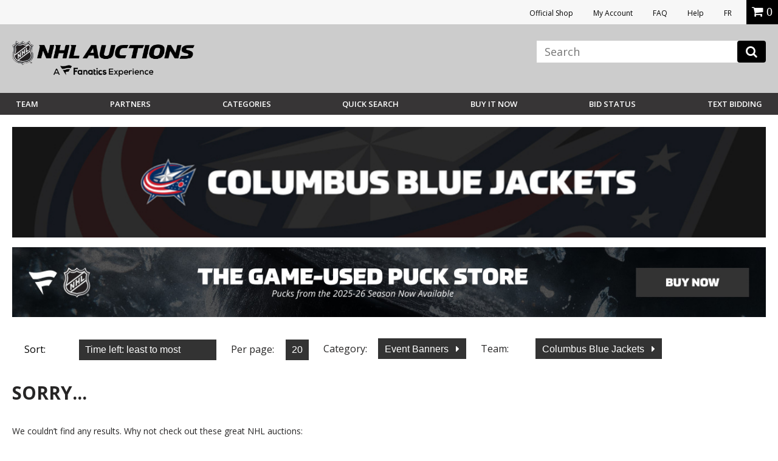

--- FILE ---
content_type: image/svg+xml
request_url: https://vafloc01.s3.amazonaws.com/WBStatic/site1100803/dist/img/team-logo/rangers.svg
body_size: 4798
content:
<svg xmlns="http://www.w3.org/2000/svg" viewBox="0 0 24 16"><path fill="#0038A8" d="M15.959,0.335l-0.576,0.56l-0.574-0.56H9.192l-0.575,0.56l-0.576-0.56H4.027l1.2,2.13v10.348 c0,0.209,0,1.834,1.964,1.834h3.105c1.115,0,1.658,1.019,1.658,1.019h0.09c0,0,0.543-1.019,1.658-1.019h3.107 c1.963,0,1.963-1.625,1.963-1.834V2.465l1.199-2.13H15.959z"/><path fill="#FFF" d="M18.674,2.438l1.129-2.004H16l-0.617,0.6l-0.615-0.6H9.232l-0.615,0.6l-0.616-0.6H4.198l1.13,2.004v10.374 c0,0.521,0.182,1.733,1.863,1.733h3.105c0.997,0,1.551,0.767,1.703,1.009c0.152-0.242,0.706-1.009,1.703-1.009h3.107 c1.682,0,1.863-1.212,1.863-1.733V2.438z"/><path fill="#0038A8" d="M18.793,14.283c-0.211,0-0.383,0.172-0.383,0.384c0,0.211,0.172,0.383,0.383,0.383 c0.213,0,0.385-0.172,0.385-0.383C19.178,14.455,19.006,14.283,18.793,14.283z M18.793,14.968c-0.166,0-0.301-0.135-0.301-0.301 c0-0.167,0.135-0.301,0.301-0.301c0.168,0,0.303,0.134,0.303,0.301C19.096,14.833,18.961,14.968,18.793,14.968z"/><path fill="#0038A8" d="M18.951 14.578c0-.072-.059-.13-.129-.13h-.186v.438h.082v-.178h.059l.084.178h.09L18.865 14.7C18.916 14.683 18.951 14.634 18.951 14.578zM18.822 14.626h-.104V14.53h.104c.025 0 .047.021.047.048S18.848 14.626 18.822 14.626zM16.186.893l-.803.78-.801-.78H9.419l-.802.78-.803-.78H4.981l.804 1.427v10.493c0 .582.244 1.275 1.406 1.275h3.105c.789 0 1.352.443 1.703.797.352-.354.914-.797 1.703-.797h3.107c1.16 0 1.404-.693 1.404-1.275V2.319l.805-1.427H16.186z"/><path fill="#CE1126" d="M10.934 5.48L17.871 10.505 17.871 5.48z"/><g fill="#FFF"><path d="M6.13 4.773H17.871V5.056H6.13zM6.13 12.812c0 .825.566.932 1.062.932h3.105c.707 0 1.279.371 1.703.712.425-.341.996-.712 1.703-.712h1.125l-8.698-6.3V12.812zM6.13 6.86L15.633 13.744 16.037 13.744 6.13 6.568zM9.725 5.48L17.871 11.381 17.871 11.089 10.129 5.48zM13.084 11.073L13.771 11.571 13.971 11.295 13.564 11.001 13.889 10.553 14.295 10.848 14.496 10.571 14.09 10.277 14.414 9.829 14.818 10.124 15.02 9.848 14.332 9.35zM9.643 5.953l-.635-.46L7.759 7.217 8.04 7.421l.559-.772.157.114L8.492 7.747l.281.204L9.04 6.954c.177.072.386.019.502-.143l.195-.27C9.874 6.354 9.832 6.09 9.643 5.953zM15.203 12.608l.268-.998c.176.073.385.02.502-.143l.195-.269c.137-.188.094-.452-.094-.589l-.637-.46-1.248 1.723.281.204.559-.771.156.113-.264.986L15.203 12.608zM11.625 7.39L10.378 9.113 10.658 9.316 11.408 8.282 11.111 9.645 11.393 9.848 12.641 8.124 12.359 7.921 11.609 8.955 11.907 7.593zM8.963 8.089l.281.203.354-.285.469.339-.16.427.281.203.776-2.065-.282-.203L8.963 8.089zM13.604 8.822l-.234-.171c-.189-.137-.453-.095-.59.094l-.754 1.041c-.137.188-.094.452.095.589l.235.171c.061.043.128.068.197.077l-.006.062.15.108.668-.922-.549-.396-.17.235.266.192-.211.293c-.047.065-.139.08-.203.032l-.121-.087c-.064-.047-.079-.139-.031-.203l.678-.936c.047-.065.137-.079.203-.032l.119.087c.066.047.08.138.033.203l-.166.229.281.203.203-.28C13.834 9.223 13.793 8.959 13.604 8.822zM17.121 11.369c-.258-.187-.617-.129-.803.129-.338.467.314 1.033.137 1.278-.084.114-.244.141-.359.057-.113-.082-.141-.243-.057-.358l.08-.111-.281-.204-.076.107c-.197.27-.137.647.135.843.27.196.646.136.842-.135.336-.462-.316-1.029-.135-1.278.072-.102.215-.125.316-.051.104.074.127.217.053.319l-.068.093.281.203.064-.088C17.436 11.916 17.379 11.556 17.121 11.369zM8.798 4.078L8.297 4.078 8.297 3.525 8.798 3.525 8.798 3.185 8.297 3.185 8.297 2.633 8.798 2.633 8.798 2.291 7.949 2.291 7.949 4.419 8.798 4.419zM15.123 3.467h.193l.363.952h.348l-.369-.964c.186-.045.324-.211.324-.41V2.713c0-.233-.189-.422-.422-.422h-.785v2.128h.348V3.467zM6.587 3.142L7.146 4.419 7.493 4.419 7.493 2.291 7.146 2.291 7.146 3.569 6.587 2.291 6.24 2.291 6.24 4.419 6.587 4.419zM13.764 4.419h.291c.232 0 .422-.188.422-.421V2.713c0-.233-.189-.422-.422-.422h-.291c-.232 0-.422.188-.422.422v1.285C13.342 4.23 13.531 4.419 13.764 4.419zM16.758 3.538L16.914 3.288 17.412 4.419 17.76 4.419 17.117 2.962 17.535 2.291 17.188 2.291 16.758 2.981 16.758 2.291 16.41 2.291 16.41 4.419 16.758 4.419zM12.346 4.419L12.693 4.419 12.693 3.538 13.152 2.291 12.805 2.291 12.52 3.066 12.234 2.291 11.888 2.291 12.346 3.538zM9.891 4.419L10.072 3.304 10.255 4.419 10.67 4.419 11.018 2.291 10.67 2.291 10.462 3.564 10.255 2.291 9.891 2.291 9.683 3.564 9.475 2.291 9.128 2.291 9.475 4.419z"/></g><g fill="#0038A8"><path d="M13.834 4.078h.148c.08 0 .146-.065.146-.146V2.778c0-.081-.066-.146-.146-.146h-.148c-.08 0-.145.064-.145.146v1.154C13.689 4.013 13.754 4.078 13.834 4.078zM10.173 8.063L10.452 7.322 9.834 7.818zM9.386 6.188L9.089 5.973l-.29.399.297.216C9.161 6.635 9.252 6.62 9.3 6.555l.118-.163C9.465 6.326 9.45 6.235 9.386 6.188zM15.635 2.979V2.778c0-.081-.066-.146-.146-.146h-.365v.493h.365C15.568 3.126 15.635 3.061 15.635 2.979zM15.73 11.212l.117-.164c.047-.064.033-.155-.031-.203L15.52 10.63l-.291.399.297.215C15.592 11.291 15.682 11.277 15.73 11.212z"/></g></svg>